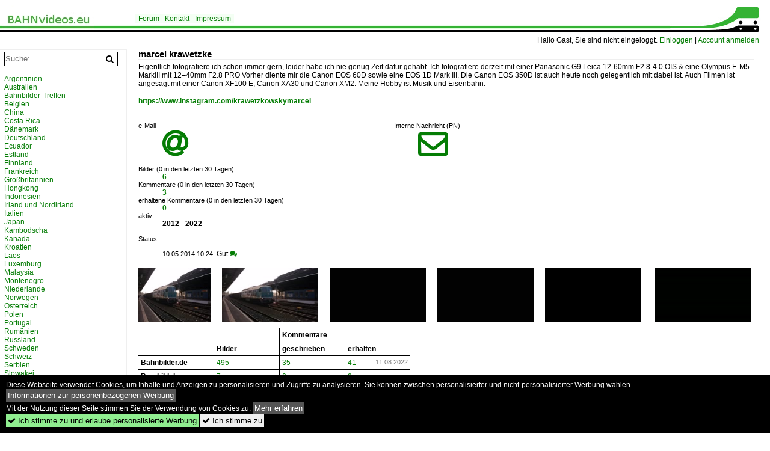

--- FILE ---
content_type: text/html; charset=iso-8859-15
request_url: https://www.bahnvideos.eu/name/profil/fotograf_id/13985.html
body_size: 5482
content:
<!DOCTYPE html>
<html>
<head>
<link rel="stylesheet" href="//www.bahnbilder.de/css/temp/9129a76cf485747081ab759381a3f5f7.css" />
<link rel="stylesheet" href="/css/bahnbilder.css" />
<title>marcel krawetzke - Bahnvideos.eu</title>
<meta http-equiv="Content-Type" content="text/html;charset=ISO-8859-15" />

<style type="text/css">
			a {color:#057D05;}
body, #weiterebilderaccordion h3 {background-color:#FFFFFF;}
.custombackground {background-color:rgba(255,255,255,0.89) !important;}
</style>


<script async src="//pagead2.googlesyndication.com/pagead/js/adsbygoogle.js"></script>
<script>(adsbygoogle=window.adsbygoogle||[]).requestNonPersonalizedAds=1;</script>

</head>
<body>
	<div class="top_div"></div>
            <img src="/img/bahnvideos.eu.line.jpg" class="top_image_line" style="" alt="" title="" />
                <img class="top_image_logo" src="/img/bahnvideos.eu.jpg" alt="bahnvideos.eu" title="bahnvideos.eu" />
    	<a href="/" class="top_image_schrift"><img src="/img/bahnvideos.eu.schrift.jpg" style="border:0;" alt="bahnvideos.eu" title="bahnvideos.eu" /></a>
    
    <div class="topmenu_right" style="top:60px;">
        Hallo Gast, Sie sind nicht eingeloggt.  <a href="/?name=Einloggen" style="font-size: 11 px;">Einloggen</a> | <a href="/?name=Name_registrieren" style="font-size: 11 px;">Account anmelden</a>&nbsp;	</div>

    	<div class="topmenu" style="left:225px;">
        <a href="/name/forum.html">Forum</a>&nbsp;&nbsp;
    <a href="/?name=e-mail" rel="nofollow">Kontakt</a>&nbsp;&nbsp;                	<a href="/name/Impressum.html" rel="nofollow">Impressum</a>

	</div>
    

<div style="" id="inhalt" >

<!--hauptinhalt_start-->
<h3 class="atitle">marcel krawetzke</h3>
<div class="atext">Eigentlich fotografiere ich schon immer gern, leider habe ich nie genug Zeit dafür gehabt. 
Ich fotografiere derzeit mit einer Panasonic G9 Leica 12-60mm F2.8-4.0 OIS & eine Olympus E-M5 MarkIII mit 12&#8211;40mm F2.8 PRO


Vorher diente mir die Canon EOS 60D sowie eine EOS 1D Mark III.  Die Canon EOS 350D ist auch heute noch gelegentlich mit dabei ist.
Auch Filmen ist angesagt mit einer Canon XF100 E, Canon XA30 und Canon XM2.
Meine Hobby ist Musik und Eisenbahn.
</div>

	<div><strong><a href="https://www.instagram.com/krawetzkowskymarcel" target="_blank">https://www.instagram.com/krawetzkowskymarcel</a></strong></div>


<br /><br />
<div class="quickrahmen_double">
	<div class="quickrahmen_rechts" style="border:0;">
		<dl>
			<dt>Interne Nachricht (PN)</dt>
			<dd><a href="/?name=pn_schreiben&md=6a0f078d66c3bfaaf4fb0f97b2a19e85&an=13985" rel="nofollow"><span class="awesome riesig" title="interne Nachricht (PN)">&#xf003;</span></a></dd>
		</dl>
	</div>
	<div class="quickrahmen">
		<dl>
			<dt>e-Mail</dt>
			<dd><a href="/?name=kontakt&kontaktid=13985&kontaktmd=e9596478565c409a3fc6ab8fddd9ca3d" rel="nofollow"><span title="e-Mail" class="awesome riesig">&#xf1fa;</span></a></dd>
		</dl>
	</div>
</div>



<dl class="a1024">
	<dt>Bilder (0 in den letzten 30 Tagen) </dt>
	<dd><a title="Bilder von marcel krawetzke" href="/name/galerie/fotograf/13985/username/marcel-krawetzke.html">6</a></dd>
	<dt>Kommentare (0 in den letzten 30 Tagen) </dt>
	<dd><a title="Kommentare von marcel krawetzke" href="/name/kommentare/von/13985.html">3</a></dd>
	<dt>erhaltene Kommentare (0 in den letzten 30 Tagen)</dt>
	<dd><a title="Kommentare fÃŒr marcel krawetzke"href="/name/kommentare/fuer/13985.html">0</a></dd>
	<dt>aktiv</dt>
	<dd>
	2012 - 2022	</dd>
</dl>


	<dl class="a1024">
		<dt>Status</dt>
		<dd><div id="statuscontainerstatus388711"><ul id="status388711" class="w3-ul statusmessage"><li> <span class="datum klein">10.05.2014 10:24:</span> Gut <a id="statuscommentstatus388711-3914" href="#" onclick="var x=document.getElementById('statuscommentsstatus388711-3914').style;if(x.display=='none'){$('#statuscommentsstatus388711-3914').show('slow');}else{$('#statuscommentsstatus388711-3914').hide('slow');}return false;" title="1 Kommentare"><span class="awesome">&#xf086;</span></a><div id="statuscommentsstatus388711-3914" style="display:none"><ul class="statuscomments w3-ul"><li> <a href="/name/profil/fotograf_id/13985.html">marcel krawetzke</a> <span class="datum klein">10.07.2014 09:52:</span> Sehr gut</li></ul><ul class="w3-ul"><li></li></ul></div></li></ul></div></dd>
	</dl>



<div class="thumblinkarray_profil">
<div class="thumblinkarray w3-padding a1024"><div id="bahnvideos-21583" class="thumblink thumblink_active" style="margin-right:19px;"><a href="/video/deutschland~unternehmen~cths-hafen-halles/21583/die-cths-232-002-8-in-gera.html"><img src="/bilder/thumbs/deutschland--unternehmen-a---k--cths-container-terminal-halle-saale-21583.jpg" alt="Die CTHS 232 002-8 in Gera." title="Die CTHS 232 002-8 in Gera." width="120" height="90" /></a></div><div id="bahnvideos-21044" class="thumblink" style="margin-right:19px;"><a href="/video/deutschland~dieselloks--92-80-~br-1-232-private/21044/abraumzug-cths-232-002-8-von-heilbronn.html"><img src="/bilder/thumbs/deutschland--dieselloks--92-80--1-2328195br-2328195dr-13282018201dr-13018195private8195ludmilla-21044.jpg" alt="Abraumzug CTHS 232 002-8 von Heilbronn nach Gera" title="Abraumzug CTHS 232 002-8 von Heilbronn nach Gera" width="160" height="90" /></a></div><div id="bahnvideos-21036" class="thumblink" style="margin-right:19px;"><a href="/video/deutschland~dieseltriebzuege~ddr-dr-ferkeltaxe-171-172/21036/lvt-772-345-5-der-erfurter-bahnservice.html"><img src="/bilder/thumbs/deutschland--dieseltriebzuege--bis-1970-und-altbautriebzuege---dr-vt-20982018201dr-17182018201dr-17282018201br-77182018201br-7728195ferkeltaxe-21036.jpg" alt="LVT 772 345-5 der Erfurter Bahnservice GmbH (EBS) in Gera" title="LVT 772 345-5 der Erfurter Bahnservice GmbH (EBS) in Gera" width="160" height="90" /></a></div><div id="bahnvideos-21035" class="thumblink" style="margin-right:19px;"><a href="/video/deutschland~unternehmen~mteg-muldental-eisenbahnverkehrsgesellschaft-mbh/21035/204-311-5-von-der-mteg-press.html"><img src="/bilder/thumbs/deutschland--unternehmen-l---z--muldental-eisenbahnverkehrsgesellschaft-mbh-zwickau8195mteg-21035.jpg" alt="204 311-5 von der MTEG (Press) in Gera" title="204 311-5 von der MTEG (Press) in Gera" width="160" height="90" /></a></div><div id="bahnvideos-18914" class="thumblink" style="margin-right:19px;"><a href="/video/deutschland~dieselloks--92-80-~br-1-228-dr-v-180-dr-118/18914/drehscheibenfahrt-der-118-770-7-in-gera.html"><img src="/bilder/thumbs/deutschland--dieselloks--92-80--1-2288195br-22882018201dr-1188195dr-v8201180-18914.jpg" alt="Drehscheibenfahrt der 118 770-7 in Gera " title="Drehscheibenfahrt der 118 770-7 in Gera " width="160" height="90" /></a></div><div id="bahnvideos-18010" class="thumblink" style="margin-left:4px;"><a href="/video/deutschland~unternehmen~erfurter-bahn-gmbh-eb/18010/vt300-der-eb-erfurter-bahn-in.html"><img src="/bilder/thumbs/deutschland--unternehmen-a---k--erfurter-bahn-gmbh8195ebeib-18010.jpg" alt="VT300 der EB Erfurter Bahn in Zeulenroda Märien." title="VT300 der EB Erfurter Bahn in Zeulenroda Märien." width="160" height="90" /></a></div></div></div>

<table class="standardtable profiltable clearboth">
	<tr><th rowspan="2"></th><th rowspan="2">Bilder</th><th colspan="2">Kommentare</th></tr>
	<tr><th style="border-left:1px solid black;">geschrieben</th><th>erhalten</th></tr>
<tr>
	<th><span title="Bilder und Fotos von Eisenbahn und Zügen">Bahnbilder.de</span></th>
	<td><a title="Bilder von marcel krawetzke auf bahnbilder.de" href="https://www.bahnbilder.de/name/galerie/fotograf/13985/username/marcel-krawetzke.html">495</a></td>
	<td><a title="Kommentare von marcel krawetzke auf bahnbilder.de" href="https://www.bahnbilder.de/name/kommentare/von/13985.html">35</a></td>
	<td><a title="Kommentare für marcel krawetzke auf bahnbilder.de" href="https://www.bahnbilder.de/name/kommentare/fuer/13985.html">41</a>&nbsp;<span class="klein grau" style="float:right;">11.08.2022</span></td>
</tr>
<tr>
	<th><span title="Bilder und Fotos von Bussen">Bus-bild.de</span></th>
	<td><a title="Bilder von marcel krawetzke auf bus-bild.de" href="https://www.bus-bild.de/name/galerie/fotograf/13985/username/marcel-krawetzke.html">7</a></td>
	<td><a title="Kommentare von marcel krawetzke auf bus-bild.de" href="https://www.bus-bild.de/name/kommentare/von/13985.html">0</a></td>
	<td><a title="Kommentare für marcel krawetzke auf bus-bild.de" href="https://www.bus-bild.de/name/kommentare/fuer/13985.html">0</a>&nbsp;<span class="klein grau" style="float:right;"></span></td>
</tr>
<tr>
	<th><span title="Landschaftsbilder, Landschaftsaufnahmen, Bilder von Landschaften">Landschaftsfotos.eu</span></th>
	<td><a title="Bilder von marcel krawetzke auf landschaftsfotos.eu" href="https://www.landschaftsfotos.eu/name/galerie/fotograf/13985/username/marcel-krawetzke.html">143</a></td>
	<td><a title="Kommentare von marcel krawetzke auf landschaftsfotos.eu" href="https://www.landschaftsfotos.eu/name/kommentare/von/13985.html">3</a></td>
	<td><a title="Kommentare für marcel krawetzke auf landschaftsfotos.eu" href="https://www.landschaftsfotos.eu/name/kommentare/fuer/13985.html">1</a>&nbsp;<span class="klein grau" style="float:right;">30.01.2021</span></td>
</tr>
<tr>
	<th><span title="Bilder, Fotos und Impressionen aus Städten">Staedte-fotos.de</span></th>
	<td><a title="Bilder von marcel krawetzke auf staedte-fotos.de" href="https://www.staedte-fotos.de/name/galerie/fotograf/13985/username/marcel-krawetzke.html">65</a></td>
	<td><a title="Kommentare von marcel krawetzke auf staedte-fotos.de" href="https://www.staedte-fotos.de/name/kommentare/von/13985.html">1</a></td>
	<td><a title="Kommentare für marcel krawetzke auf staedte-fotos.de" href="https://www.staedte-fotos.de/name/kommentare/fuer/13985.html">0</a>&nbsp;<span class="klein grau" style="float:right;"></span></td>
</tr>
<tr>
	<th><span title="Bilder und Fotos von Autos (Pkw, Lkw, Einsatzfahrzeuge etc.)">Fahrzeugbilder.de</span></th>
	<td><a title="Bilder von marcel krawetzke auf fahrzeugbilder.de" href="https://www.fahrzeugbilder.de/name/galerie/fotograf/13985/username/marcel-krawetzke.html">566</a></td>
	<td><a title="Kommentare von marcel krawetzke auf fahrzeugbilder.de" href="https://www.fahrzeugbilder.de/name/kommentare/von/13985.html">9</a></td>
	<td><a title="Kommentare für marcel krawetzke auf fahrzeugbilder.de" href="https://www.fahrzeugbilder.de/name/kommentare/fuer/13985.html">25</a>&nbsp;<span class="klein grau" style="float:right;">09.03.2023</span></td>
</tr>
<tr>
	<th><span title="Bilder und Fotos von Tieren">Tier-fotos.eu</span></th>
	<td><a title="Bilder von marcel krawetzke auf tier-fotos.eu" href="https://www.tier-fotos.eu/name/galerie/fotograf/13985/username/marcel-krawetzke.html">245</a></td>
	<td><a title="Kommentare von marcel krawetzke auf tier-fotos.eu" href="https://www.tier-fotos.eu/name/kommentare/von/13985.html">7</a></td>
	<td><a title="Kommentare für marcel krawetzke auf tier-fotos.eu" href="https://www.tier-fotos.eu/name/kommentare/fuer/13985.html">6</a>&nbsp;<span class="klein grau" style="float:right;">22.07.2013</span></td>
</tr>
	<tr><th></th><th colspan="3">Videos</th></tr><tr>
	<th><span title="Bahnvideos, Videos und Filme von Eisenbahnen">Bahnvideos.eu</span></th>
	<td><a title="Bilder von marcel krawetzke auf bahnvideos.eu" href="https://www.bahnvideos.eu/name/galerie/fotograf/13985/username/marcel-krawetzke.html">6</a></td>
	<td><a title="Kommentare von marcel krawetzke auf bahnvideos.eu" href="https://www.bahnvideos.eu/name/kommentare/von/13985.html">3</a></td>
	<td><a title="Kommentare für marcel krawetzke auf bahnvideos.eu" href="https://www.bahnvideos.eu/name/kommentare/fuer/13985.html">0</a>&nbsp;<span class="klein grau" style="float:right;"></span></td>
</tr>
	</table>

<!--hauptinhalt_ende--></div>
<div id="inhalt_navi" data-ad-format="none"><form action="/"><input type="hidden" name="name" value="galerie">
    	<input type="hidden" name="kategorie" value="suchen">
    	<nobr><input type="text" name="suchbegriff" placeholder="Suche:" class="suchinput" value="" /><input type="submit" class="suchsubmit awesome" value="&#xf002;" title="Suche"></nobr><br>
</form>
 <br /><!-- google_ad_section_start(weight=ignore) --><div class="navi"><div class="navi_line"><a href="/name/bilder/hierarchie1/Argentinien.html">Argentinien</a></div><div class="navi_line"><a href="/name/bilder/hierarchie1/Australien.html">Australien</a></div><div class="navi_line"><a href="/name/bilder/hierarchie1/Bahnbilder-treffen.html">Bahnbilder-Treffen</a></div><div class="navi_line"><a href="/name/bilder/hierarchie1/Belgien.html">Belgien</a></div><div class="navi_line"><a href="/name/bilder/hierarchie1/China.html">China</a></div><div class="navi_line"><a href="/name/bilder/hierarchie1/Costa-rica.html">Costa Rica</a></div><div class="navi_line"><a href="/name/bilder/hierarchie1/Daenemark.html">Dänemark</a></div><div class="navi_line"><a href="/name/bilder/hierarchie1/Deutschland.html">Deutschland</a></div><div class="navi_line"><a href="/name/bilder/hierarchie1/Ecuador.html">Ecuador</a></div><div class="navi_line"><a href="/name/bilder/hierarchie1/Estland.html">Estland</a></div><div class="navi_line"><a href="/name/bilder/hierarchie1/Finnland.html">Finnland</a></div><div class="navi_line"><a href="/name/bilder/hierarchie1/Frankreich.html">Frankreich</a></div><div class="navi_line"><a href="/name/bilder/hierarchie1/Grossbritannien.html">Großbritannien</a></div><div class="navi_line"><a href="/name/bilder/hierarchie1/Hongkong.html">Hongkong</a></div><div class="navi_line"><a href="/name/bilder/hierarchie1/Indonesien.html">Indonesien</a></div><div class="navi_line"><a href="/name/bilder/hierarchie1/Irland-und-nordirland.html">Irland und Nordirland</a></div><div class="navi_line"><a href="/name/bilder/hierarchie1/Italien.html">Italien</a></div><div class="navi_line"><a href="/name/bilder/hierarchie1/Japan.html">Japan</a></div><div class="navi_line"><a href="/name/bilder/hierarchie1/Kambodscha.html">Kambodscha</a></div><div class="navi_line"><a href="/name/bilder/hierarchie1/Kanada.html">Kanada</a></div><div class="navi_line"><a href="/name/bilder/hierarchie1/Kroatien.html">Kroatien</a></div><div class="navi_line"><a href="/name/bilder/hierarchie1/Laos.html">Laos</a></div><div class="navi_line"><a href="/name/bilder/hierarchie1/Luxemburg.html">Luxemburg</a></div><div class="navi_line"><a href="/name/bilder/hierarchie1/Malaysia.html">Malaysia</a></div><div class="navi_line"><a href="/name/bilder/hierarchie1/Montenegro.html">Montenegro</a></div><div class="navi_line"><a href="/name/bilder/hierarchie1/Niederlande.html">Niederlande</a></div><div class="navi_line"><a href="/name/bilder/hierarchie1/Norwegen.html">Norwegen</a></div><div class="navi_line"><a href="/name/bilder/hierarchie1/Oesterreich.html">Österreich</a></div><div class="navi_line"><a href="/name/bilder/hierarchie1/Polen.html">Polen</a></div><div class="navi_line"><a href="/name/bilder/hierarchie1/Portugal.html">Portugal</a></div><div class="navi_line"><a href="/name/bilder/hierarchie1/Rumaenien.html">Rumänien</a></div><div class="navi_line"><a href="/name/bilder/hierarchie1/Russland.html">Russland</a></div><div class="navi_line"><a href="/name/bilder/hierarchie1/Schweden.html">Schweden</a></div><div class="navi_line"><a href="/name/bilder/hierarchie1/Schweiz.html">Schweiz</a></div><div class="navi_line"><a href="/name/bilder/hierarchie1/Serbien.html">Serbien</a></div><div class="navi_line"><a href="/name/bilder/hierarchie1/Slowakei.html">Slowakei</a></div><div class="navi_line"><a href="/name/bilder/hierarchie1/Slowenien.html">Slowenien</a></div><div class="navi_line"><a href="/name/bilder/hierarchie1/Spanien.html">Spanien</a></div><div class="navi_line"><a href="/name/bilder/hierarchie1/Sri-lanka.html">Sri Lanka</a></div><div class="navi_line"><a href="/name/bilder/hierarchie1/Taiwan.html">Taiwan</a></div><div class="navi_line"><a href="/name/bilder/hierarchie1/Thailand.html">Thailand</a></div><div class="navi_line"><a href="/name/bilder/hierarchie1/Tschechien.html">Tschechien</a></div><div class="navi_line"><a href="/name/bilder/hierarchie1/Tschechoslowakei.html">Tschechoslowakei</a></div><div class="navi_line"><a href="/name/bilder/hierarchie1/Tuerkei.html">Türkei</a></div><div class="navi_line"><a href="/name/bilder/hierarchie1/Ukraine.html">Ukraine</a></div><div class="navi_line"><a href="/name/bilder/hierarchie1/Ungarn.html">Ungarn</a></div><div class="navi_line"><a href="/name/bilder/hierarchie1/Usa.html">USA</a></div><div class="navi_line"><a href="/name/bilder/hierarchie1/Vereinigte-arabische-emirate.html">Vereinigte Arabische Emirate</a></div><div></div></div><br /><div class="navi_line"><a href="/name/galerie/kategorie/Neueste.html">Neuzugänge</a></div><!-- google_ad_section_end --><div class="navi_line navi_line_break"><a href="/name/dank_an.html" rel="nofollow">Fotografenliste</a></div><div class="navi_line"><a href="/name/zeitachse.html">Zeitachse</a></div><div class="navi_line navi_line_break"><a href="/name/datenschutz.html" rel="nofollow" class="klein">Datenschutzerklärung</a></div><br /><br /><div id="toplistcounter">
<!--Counter by Toplist100-->
<a href="//www.toplist100.org/statistik.php?counter_id=52940" target="_blank"><img id="toplistcounter52940" src="//www.toplist100.org/counter.php?counter_id=52940&md=8da8e97544dcef12bd8cbea9d2da9ef7" border="0" alt="Statistik" title="Statistik" /></a>
<script language="JavaScript">
function URLEncode(r){for(var e="0123456789ABCDEFGHIJKLMNOPQRSTUVWXYZabcdefghijklmnopqrstuvwxyz-_.!~*'()",a="0123456789ABCDEF",t="",c=0;c<r.length;c++){var n=r.charAt(c);if(" "==n)t+="+";else if(-1!=e.indexOf(n))t+=n;else{var f=n.charCodeAt(0);255<f?t+="+":(t+="%",t+=a.charAt(f>>4&15),t+=a.charAt(15&f))}}return t}
toplisturl=document.getElementById('toplistcounter52940')
toplisturl.src=toplisturl.src+'&referrer='+URLEncode(document.referrer)+'&url='+URLEncode(document.location.href);

</script>
<!--Counter Ende-->
    </div>
    
<!-- LBU -->
<ins class="adsbygoogle"
     style="display:inline-block;width:200px;height:90px"
     data-ad-client="ca-pub-0849868549783210"
     data-ad-slot="8346455091"></ins>
<script>
(adsbygoogle = window.adsbygoogle || []).push({});
</script></div>

<div style="height:100px;">&nbsp;</div>
<div id="cookieaccepter" style="position:fixed;bottom:0px;background-color:black;color:white;width:100%;">
	<div style="margin:10px;">
		Diese Webseite verwendet Cookies, um Inhalte und Anzeigen zu personalisieren und Zugriffe zu analysieren.
		Sie können zwischen personalisierter und nicht-personalisierter Werbung wählen. <button onclick="document.location.href='/name/personalisierte_werbung.html';" style="cursor:pointer;background-color:#555555 !important;border:0;padding:3px;color:#ffffff;">Informationen zur personenbezogenen Werbung</button><br />
		Mit der Nutzung dieser Seite stimmen Sie der Verwendung von Cookies zu. 
		<button onclick="document.location.href='/name/datenschutz.html';" style="cursor:pointer;background-color:#555555 !important;border:0;padding:3px;color:#ffffff;">Mehr erfahren</button>
		<br>
		
		<button onclick="var now = new Date();var time = now.getTime();var expireTime = time + 1000*86400*365;now.setTime(expireTime);document.cookie='cookieconsent_status='+'allow; expires='+now.toGMTString()+'; path=/';document.cookie='cookiesaccepted='+Math.floor(Date.now() / 1000)+'; expires='+now.toGMTString()+'; path=/';document.getElementById('cookieaccepter').style.display='none';" style="display:inline;cursor:pointer;background-color:#90EE90 !important;border:0;padding:3px;"><span class="awesome">&#xf00c;</span> Ich stimme zu und erlaube personalisierte Werbung</button>
		<button onclick="var now = new Date();var time = now.getTime();var expireTime = time + 1000*86400*365;now.setTime(expireTime);document.cookie='cookiesaccepted='+Math.floor(Date.now() / 1000)+'; expires='+now.toGMTString()+'; path=/';document.getElementById('cookieaccepter').style.display='none';" style="display:inline;cursor:pointer;border:0;padding:3px;"><span class="awesome">&#xf00c;</span> Ich stimme zu</button>
	</div>
</div>

<script  src="//www.bahnbilder.de/js/jquery-1.12.4.min.js"></script><script type="text/javascript">if(typeof bahnbilder_has_jquery != "function") { function bahnbilder_has_jquery() {try{ var test=$("body");return true } catch(e) {return false;}}}</script><script>
      var xhttp = new XMLHttpRequest();
      xhttp.open("GET", "/ajax.php?service=screenwidth&width="+screen.width, true);
      xhttp.send();</script></body>
</html>


--- FILE ---
content_type: text/html; charset=utf-8
request_url: https://www.google.com/recaptcha/api2/aframe
body_size: 268
content:
<!DOCTYPE HTML><html><head><meta http-equiv="content-type" content="text/html; charset=UTF-8"></head><body><script nonce="zKpxkFwNnGWNEprIFw2ojg">/** Anti-fraud and anti-abuse applications only. See google.com/recaptcha */ try{var clients={'sodar':'https://pagead2.googlesyndication.com/pagead/sodar?'};window.addEventListener("message",function(a){try{if(a.source===window.parent){var b=JSON.parse(a.data);var c=clients[b['id']];if(c){var d=document.createElement('img');d.src=c+b['params']+'&rc='+(localStorage.getItem("rc::a")?sessionStorage.getItem("rc::b"):"");window.document.body.appendChild(d);sessionStorage.setItem("rc::e",parseInt(sessionStorage.getItem("rc::e")||0)+1);localStorage.setItem("rc::h",'1769807372153');}}}catch(b){}});window.parent.postMessage("_grecaptcha_ready", "*");}catch(b){}</script></body></html>